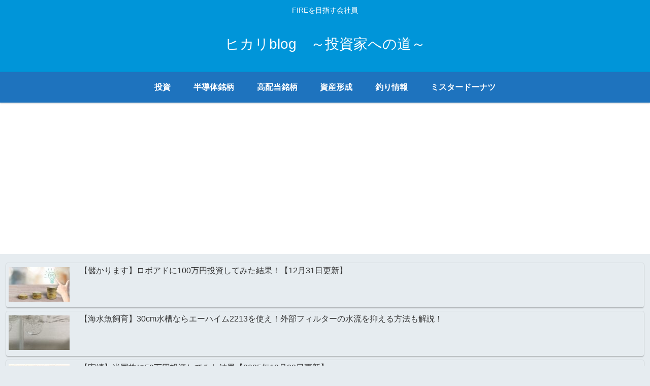

--- FILE ---
content_type: text/html; charset=utf-8
request_url: https://www.google.com/recaptcha/api2/aframe
body_size: 268
content:
<!DOCTYPE HTML><html><head><meta http-equiv="content-type" content="text/html; charset=UTF-8"></head><body><script nonce="hX7NNevQ5W2VYMYpI-_TSg">/** Anti-fraud and anti-abuse applications only. See google.com/recaptcha */ try{var clients={'sodar':'https://pagead2.googlesyndication.com/pagead/sodar?'};window.addEventListener("message",function(a){try{if(a.source===window.parent){var b=JSON.parse(a.data);var c=clients[b['id']];if(c){var d=document.createElement('img');d.src=c+b['params']+'&rc='+(localStorage.getItem("rc::a")?sessionStorage.getItem("rc::b"):"");window.document.body.appendChild(d);sessionStorage.setItem("rc::e",parseInt(sessionStorage.getItem("rc::e")||0)+1);localStorage.setItem("rc::h",'1768864092272');}}}catch(b){}});window.parent.postMessage("_grecaptcha_ready", "*");}catch(b){}</script></body></html>

--- FILE ---
content_type: application/javascript; charset=utf-8;
request_url: https://dalc.valuecommerce.com/app3?p=886835812&_s=https%3A%2F%2Fhikarisansanblog.com%2Fhow-blog-money-user-jun&vf=iVBORw0KGgoAAAANSUhEUgAAAAMAAAADCAYAAABWKLW%2FAAAAMklEQVQYVwEnANj%2FAQEWAP9oWLkA8pJMAAGT%2BgP%2F%2FtcGAHm5%2BAABbQqK%2F5nOqADPKM4AN%2FEQy9JIrosAAAAASUVORK5CYII%3D
body_size: 590
content:
vc_linkswitch_callback({"t":"696eb95b","r":"aW65WwAJ3j0DkdEJCooERAqKBtQ-pg","ub":"aW65WwAFk%2FoDkdEJCooBbQqKBtgy1Q%3D%3D","vcid":"IK6_f35cBUyXDLAg1bF79fN6siRrAN616lM74-r5aHdTKSzvhyhX2KZxCy5QdQq6lzFfcl1zxT4","vcpub":"0.646717","p":886835812,"paypaymall.yahoo.co.jp":{"a":"2695956","m":"2201292","g":"63a063f38c"},"s":3559688,"approach.yahoo.co.jp":{"a":"2695956","m":"2201292","g":"63a063f38c"},"paypaystep.yahoo.co.jp":{"a":"2695956","m":"2201292","g":"63a063f38c"},"mini-shopping.yahoo.co.jp":{"a":"2695956","m":"2201292","g":"63a063f38c"},"shopping.geocities.jp":{"a":"2695956","m":"2201292","g":"63a063f38c"},"l":4,"shopping.yahoo.co.jp":{"a":"2695956","m":"2201292","g":"63a063f38c"}})